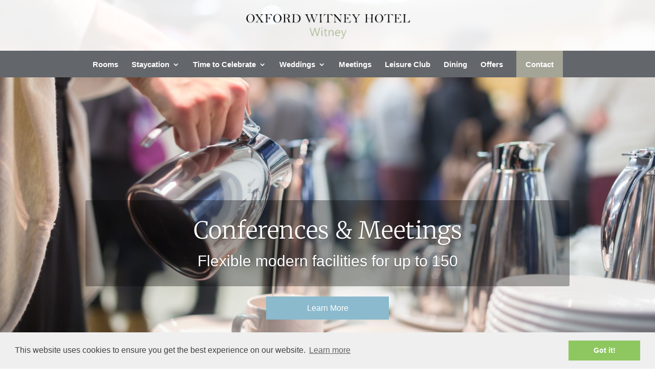

--- FILE ---
content_type: text/css
request_url: https://oxfordwitneyhotel.co.uk/wp-content/themes/Blue-Spark-Child/style.css?ver=4.27.0
body_size: -264
content:
/*
Theme Name:   Blue Spark Child Theme
Theme URI:    http://bluespark.co.uk/wordpress
Description:  Client Child Theme
Author:       Blue Spark
Author URI:   http://bluespark.co.uk // Your web address
Template:     Divi
*/

--- FILE ---
content_type: text/css
request_url: https://oxfordwitneyhotel.co.uk/wp-content/et-cache/global/et-divi-customizer-global.min.css?ver=1754110009
body_size: 2856
content:
body,.et_pb_column_1_2 .et_quote_content blockquote cite,.et_pb_column_1_2 .et_link_content a.et_link_main_url,.et_pb_column_1_3 .et_quote_content blockquote cite,.et_pb_column_3_8 .et_quote_content blockquote cite,.et_pb_column_1_4 .et_quote_content blockquote cite,.et_pb_blog_grid .et_quote_content blockquote cite,.et_pb_column_1_3 .et_link_content a.et_link_main_url,.et_pb_column_3_8 .et_link_content a.et_link_main_url,.et_pb_column_1_4 .et_link_content a.et_link_main_url,.et_pb_blog_grid .et_link_content a.et_link_main_url,body .et_pb_bg_layout_light .et_pb_post p,body .et_pb_bg_layout_dark .et_pb_post p{font-size:14px}.et_pb_slide_content,.et_pb_best_value{font-size:15px}body{color:#63666a}h1,h2,h3,h4,h5,h6{color:#63666a}#et_search_icon:hover,.mobile_menu_bar:before,.mobile_menu_bar:after,.et_toggle_slide_menu:after,.et-social-icon a:hover,.et_pb_sum,.et_pb_pricing li a,.et_pb_pricing_table_button,.et_overlay:before,.entry-summary p.price ins,.et_pb_member_social_links a:hover,.et_pb_widget li a:hover,.et_pb_filterable_portfolio .et_pb_portfolio_filters li a.active,.et_pb_filterable_portfolio .et_pb_portofolio_pagination ul li a.active,.et_pb_gallery .et_pb_gallery_pagination ul li a.active,.wp-pagenavi span.current,.wp-pagenavi a:hover,.nav-single a,.tagged_as a,.posted_in a{color:#acbb93}.et_pb_contact_submit,.et_password_protected_form .et_submit_button,.et_pb_bg_layout_light .et_pb_newsletter_button,.comment-reply-link,.form-submit .et_pb_button,.et_pb_bg_layout_light .et_pb_promo_button,.et_pb_bg_layout_light .et_pb_more_button,.et_pb_contact p input[type="checkbox"]:checked+label i:before,.et_pb_bg_layout_light.et_pb_module.et_pb_button{color:#acbb93}.footer-widget h4{color:#acbb93}.et-search-form,.nav li ul,.et_mobile_menu,.footer-widget li:before,.et_pb_pricing li:before,blockquote{border-color:#acbb93}.et_pb_counter_amount,.et_pb_featured_table .et_pb_pricing_heading,.et_quote_content,.et_link_content,.et_audio_content,.et_pb_post_slider.et_pb_bg_layout_dark,.et_slide_in_menu_container,.et_pb_contact p input[type="radio"]:checked+label i:before{background-color:#acbb93}a{color:#acbb93}#main-header,#main-header .nav li ul,.et-search-form,#main-header .et_mobile_menu{background-color:rgba(255,255,255,0.9)}#main-header .nav li ul{background-color:rgba(172,187,147,0.9)}.et_secondary_nav_enabled #page-container #top-header{background-color:#acbb93!important}#et-secondary-nav li ul{background-color:#acbb93}.et_header_style_centered .mobile_nav .select_page,.et_header_style_split .mobile_nav .select_page,.et_nav_text_color_light #top-menu>li>a,.et_nav_text_color_dark #top-menu>li>a,#top-menu a,.et_mobile_menu li a,.et_nav_text_color_light .et_mobile_menu li a,.et_nav_text_color_dark .et_mobile_menu li a,#et_search_icon:before,.et_search_form_container input,span.et_close_search_field:after,#et-top-navigation .et-cart-info{color:#ffffff}.et_search_form_container input::-moz-placeholder{color:#ffffff}.et_search_form_container input::-webkit-input-placeholder{color:#ffffff}.et_search_form_container input:-ms-input-placeholder{color:#ffffff}#top-menu li a{font-size:15px}body.et_vertical_nav .container.et_search_form_container .et-search-form input{font-size:15px!important}#top-menu li.current-menu-ancestor>a,#top-menu li.current-menu-item>a,#top-menu li.current_page_item>a{color:#acbb93}#main-footer{background-color:#000000}#main-footer .footer-widget h4,#main-footer .widget_block h1,#main-footer .widget_block h2,#main-footer .widget_block h3,#main-footer .widget_block h4,#main-footer .widget_block h5,#main-footer .widget_block h6{color:#ffffff}.footer-widget li:before{border-color:#acbb93}.footer-widget .et_pb_widget div,.footer-widget .et_pb_widget ul,.footer-widget .et_pb_widget ol,.footer-widget .et_pb_widget label{line-height:1.7em}#et-footer-nav{background-color:#222222}#et-footer-nav .bottom-nav li.current-menu-item a{color:#acbb93}#footer-bottom{background-color:#000000}#footer-info{font-size:15px}#footer-bottom .et-social-icon a{font-size:20px}#main-header{box-shadow:none}body .et_pb_button{background-color:#acbb93;border-width:0px!important;border-radius:0px}body.et_pb_button_helper_class .et_pb_button,body.et_pb_button_helper_class .et_pb_module.et_pb_button{}body .et_pb_bg_layout_light.et_pb_button:hover,body .et_pb_bg_layout_light .et_pb_button:hover,body .et_pb_button:hover{background-color:#63666b;border-radius:0px}@media only screen and (min-width:981px){#main-footer .footer-widget h4,#main-footer .widget_block h1,#main-footer .widget_block h2,#main-footer .widget_block h3,#main-footer .widget_block h4,#main-footer .widget_block h5,#main-footer .widget_block h6{font-size:25px}.et_header_style_left #et-top-navigation,.et_header_style_split #et-top-navigation{padding:50px 0 0 0}.et_header_style_left #et-top-navigation nav>ul>li>a,.et_header_style_split #et-top-navigation nav>ul>li>a{padding-bottom:50px}.et_header_style_split .centered-inline-logo-wrap{width:99px;margin:-99px 0}.et_header_style_split .centered-inline-logo-wrap #logo{max-height:99px}.et_pb_svg_logo.et_header_style_split .centered-inline-logo-wrap #logo{height:99px}.et_header_style_centered #top-menu>li>a{padding-bottom:18px}.et_header_style_slide #et-top-navigation,.et_header_style_fullscreen #et-top-navigation{padding:41px 0 41px 0!important}.et_header_style_centered #main-header .logo_container{height:99px}.et_header_style_centered #logo{max-height:54%}.et_pb_svg_logo.et_header_style_centered #logo{height:54%}.et_header_style_centered.et_hide_primary_logo #main-header:not(.et-fixed-header) .logo_container,.et_header_style_centered.et_hide_fixed_logo #main-header.et-fixed-header .logo_container{height:17.82px}.et_fixed_nav #page-container .et-fixed-header#top-header{background-color:#acbb93!important}.et_fixed_nav #page-container .et-fixed-header#top-header #et-secondary-nav li ul{background-color:#acbb93}.et-fixed-header#main-header,.et-fixed-header#main-header .nav li ul,.et-fixed-header .et-search-form{background-color:}.et-fixed-header #top-menu a,.et-fixed-header #et_search_icon:before,.et-fixed-header #et_top_search .et-search-form input,.et-fixed-header .et_search_form_container input,.et-fixed-header .et_close_search_field:after,.et-fixed-header #et-top-navigation .et-cart-info{color:#ffffff!important}.et-fixed-header .et_search_form_container input::-moz-placeholder{color:#ffffff!important}.et-fixed-header .et_search_form_container input::-webkit-input-placeholder{color:#ffffff!important}.et-fixed-header .et_search_form_container input:-ms-input-placeholder{color:#ffffff!important}.et-fixed-header #top-menu li.current-menu-ancestor>a,.et-fixed-header #top-menu li.current-menu-item>a,.et-fixed-header #top-menu li.current_page_item>a{color:#acbb93!important}}@media only screen and (min-width:1350px){.et_pb_row{padding:27px 0}.et_pb_section{padding:54px 0}.single.et_pb_pagebuilder_layout.et_full_width_page .et_post_meta_wrapper{padding-top:81px}.et_pb_fullwidth_section{padding:0}}@media only screen and (max-width:980px){#main-header,#main-header .nav li ul,.et-search-form,#main-header .et_mobile_menu{background-color:rgba(99,102,107,0.9)}}	h1,h2,h3,h4,h5,h6{font-family:'Merriweather',Georgia,"Times New Roman",serif}body,input,textarea,select{font-family:'Droid Sans',sans-serif}#main-header,#et-top-navigation{font-family:'Droid Sans',sans-serif}.menu_btn_class{border-radius:0px;height:52px}.menu_btn_class a{color:#fff!important;font-size:18px!important}li.menu_btn_class{color:#fff!important;background-color:#acbb93;text-align:center;padding-top:19px!important;padding-bottom:28px!important;padding-left:35px!important;padding-right:35px!important}li.menu_btn_class:hover{background-color:#acbb93}@media only screen and (max-width:980px){.et_mobile_menu li a{padding-right:5%;padding-left:5%;padding-top:0px;padding-bottom:15px;line-height:normal}.et_mobile_menu li.menu_btn_class{background-color:#acbb93;padding-left:0px;text-align:center;height:58px}.et_mobile_menu li.menu_btn_class a{color:#fff!important}#main-header{background-color:rgba(255,255,255,0.9)}.et_header_style_centered #main-header .mobile_nav{background-color:rgba(0,0,0,0.8)}}@media only screen and (min-width:981px){#et-top-navigation{background-color:#63666b!important;margin-left:-30px!important;width:100vw!important}.et-fixed-header#main-header #et-top-navigation{margin-top:-20px!important}}#main-header #top-menu li.current-menu-item>a{color:#fff!important;background-color:#a4a597;padding:20px 18px 18px 18px}.bottom-nav{text-align:center;float:center}.bottom-nav li.current-menu-item>a{color:#acbb93}.et_pb_button_module_wrapper a{color:#fff!important}.fwidget{float:center!important;text-align:center!important;width:600px;margin-left:calc(50% - 300px)!important}.fwidget .title{font-size:25px!important}.fwidget input{width:400px;padding:10px 20px!important;margin-top:10px;font-size:20px;border:none!important}.fwidget button{padding:10px 20px!important;margin-top:0px;margin-left:-4px!important;font-size:20px;border:none!important;background:#63666b;color:#fff}.fwidget button:hover{background:#acbb93!important}@media only screen and (max-width:680px){.fwidget input{width:270px}.fwidget{margin-left:0px!important}.fwidget button{margin-top:5px!important}}.home .et_pb_blurb_container p{padding-left:6%!important;padding-right:6%!important}.bottom_link{color:#fff!important}.bottom_link:hover{color:#acbb93!important}.custom_slider .et-pb-arrow-prev:before,.custom_slider .et-pb-arrow-next:before{font-size:60px!important;font-weight:bold!important}.custom_slider .et-pb-arrow-prev,.custom_slider .et-pb-arrow-next{background-color:#acbb93;border:3px solid #acbb93;color:#fff!important}.custom_slider .et-pb-arrow-prev:hover,.custom_slider .et-pb-arrow-next:hover{background-color:#fff}.custom_slider .et-pb-arrow-prev:hover:before,.custom_slider .et-pb-arrow-next:hover:before{color:#acbb93!important}.custom_slider .et-pb-controllers a{display:inline-block;text-indent:-9999px;background-color:rgba(255,255,255,0.5);width:15px;height:15px;margin-right:10px;-webkit-border-radius:15px;-moz-border-radius:15px;border-radius:15px}.booking-wrap{z-index:15;position:relative;color:#63666b}.booking-wrap .container{padding-top:0!important}.b-form>div{float:left;margin-right:2%}.b-form input[type=text],.b-form select,.b-form input[type=submit]{max-width:100%}.b-form input[type=text],.b-form select{font-size:14px;font-weight:normal;border-radius:5px;box-shadow:none;width:auto;padding:12px 8px!important;height:auto;border:1px solid #63666b;line-height:normal;min-width:80%;color:#63666b;background:transparent}.b-form select{width:auto;height:44px}.ui-datepicker-trigger{position:absolute;right:28px;border:none;top:7px;background:none;color:#63666b!important;font-size:18px;outline:none}.ui-datepicker-trigger:hover{background:none;color:#63666b!important}.ui-datepicker{z-index:20!important}.b-form .arrival,.b-form .departure{width:20%;position:relative}.b-form .arrival .ui-datepicker-trigger,.b-form .departure .ui-datepicker-trigger{color:#63666b!important;right:9px}.b-form .arrival .ui-datepicker-trigger:hover,.b-form .departure .ui-datepicker-trigger:hover{color:#FFF!important}.b-form .adults,.b-form .room{width:15%}.b-form .children{width:15%}.b-form button[type=submit]{border-color:#FFF;color:#FFF;height:46px;margin-right:0;font-size:14px;width:20%}@media only screen and (max-width:980px){.b-form .arrival,.b-form .departure,.b-form .children,.b-form .adults,.b-form .room,.b-form button[type=submit]{width:100%!important;min-width:100%!important;max-width:100%!important;margin-right:0;margin-bottom:2%}.b-form input[type=text],.b-form select{width:100%!important}}.b-form ::-webkit-input-placeholder{color:#63666b;transition:0.2s}.b-form :-moz-placeholder{color:#63666b;transition:0.2s;opacity:1}.b-form ::-moz-placeholder{color:#63666b;transition:0.2s;opacity:1}.b-form :-ms-input-placeholder{color:#63666b;transition:0.2s}.b-form input[type=text]:focus::-webkit-input-placeholder{color:#FFF}.b-form input[type=text]:focus:-moz-placeholder{color:#FFF;opacity:1}.b-form input[type=text]:focus::-moz-placeholder{color:#FFF;opacity:1}.b-form input[type=text]:focus:-ms-input-placeholder{color:#FFF}.wpcf7 form div.visible-only-if-sent{display:none}.wpcf7 form.sent div.visible-only-if-sent{display:block}form.wpcf7-form p input,.form.wpcf7-form p textarea{background-color:transparent!important;color:#454545!important}form.wpcf7-form{margin-top:-20px}form.wpcf7-form label{color:#454545!important}::-webkit-input-placeholder{color:#454545}:-moz-placeholder{color:#454545}::-moz-placeholder{color:#454545}:-ms-input-placeholder{color:#454545}input.wysija-input{background-color:rgba(221,221,221,0.4);border:none;width:100%;-moz-border-radius:5px!important;-webkit-border-radius:5px!important;border-radius:5px!important;font-size:14px;color:#454545!important;padding:16px}.wpcf7-text,.wpcf7-textarea,.wpcf7-date,.wpcf7-captchar{background-color:inherit!important;border:2px solid #bebcbf!important;width:100%!important;-moz-border-radius:5px!important;-webkit-border-radius:5px!important;border-radius:5px!important;font-size:14px;color:#454545!important;padding:16px!important;-moz-box-sizing:border-box;-webkit-box-sizing:border-box;box-sizing:border-box}div.wpcf7 select{background-color:rgba(0,0,0,0.4)!important;border:none!important;width:100%!important;-moz-border-radius:0!important;-webkit-border-radius:0!important;border-radius:0!important;font-size:14px;color:#454545!important;padding:0!important;min-height:48px;-moz-box-sizing:border-box;-webkit-box-sizing:border-box;box-sizing:border-box}span.wpcf7-checkbox span.wpcf7-list-item{display:block}span.wpcf7-radio span.wpcf7-list-item{display:inline}form.wpcf7-form p input.wpcf7-submit{color:white!important;margin:8px auto 0;cursor:pointer;font-size:20px;font-weight:500;-moz-border-radius:3px;-webkit-border-radius:3px;border-radius:3px;padding:0.3em 1em;float:right;line-height:1.7em;background-color:#4a6a65!important;-webkit-font-smoothing:antialiased;-moz-osx-font-smoothing:grayscale;-moz-transition:all 0.2s;-webkit-transition:all 0.2s;transition:all 0.2s}form.wpcf7-form p input.wpcf7-submit:hover{background-color:#101820!important;padding:0.3em 1em!important}input.wpcf7-submit:after{font-family:'ETmodules';content:"\35";font-size:32px;opacity:0;speak:none;font-style:normal;font-weight:normal;font-variant:normal;text-transform:none;-webkit-font-smoothing:antialiased;-moz-osx-font-smoothing:grayscale;font-size:32px;line-height:1em;position:absolute;margin-left:-0.5em;-moz-transition:all 0.2s;-webkit-transition:all 0.2s;transition:all 0.2s}input.wpcf7-submit:hover:after{opacity:1;display:block;font-family:'ETmodules';speak:none;font-style:normal;font-weight:normal;font-variant:normal;text-transform:none;line-height:1;-webkit-font-smoothing:antialiased;-moz-osx-font-smoothing:grayscale;right:0px;top:5px;margin-left:0}div.wpcf7-mail-sent-ok{border:2px solid #101820}div.wpcf7-response-output{margin:2em 0;padding:2em}form.wpcf7-form.custom_contact{margin-top:0}form.wpcf7-form.custom_contact p{padding-bottom:0}form.wpcf7-form.custom_contact br{display:none}form.wpcf7-form.custom_contact .wpcf7-recaptcha{margin-top:-10px}form.wpcf7-form.custom_contact p input,.form.wpcf7-form.custom_contact p textarea,.custom_contact .wpcf7-textarea{margin-bottom:0.5em;background-color:rgb(249,249,249)!important}form.wpcf7-form.custom_contact p input.wpcf7-submit{color:white!important;margin:8px auto 0;cursor:pointer;font-size:16px;font-weight:500;-moz-border-radius:3px;-webkit-border-radius:3px;border-radius:3px;padding:0.3em 1em;float:none;line-height:1.7em;background-color:#4a6a65!important;-webkit-font-smoothing:antialiased;-moz-osx-font-smoothing:grayscale;-moz-transition:all 0.2s;-webkit-transition:all 0.2s;transition:all 0.2s}form.wpcf7-form.custom_contact p input.wpcf7-submit:hover{background-color:#101820!important;padding:0.3em 1em!important}form.wpcf7-form.custom_contact .wpcf7-text,form.wpcf7-form.custom_contact .wpcf7-textarea{padding:8px 16px!important}form.wpcf7-form.custom_contact .wpcf7-validation-errors,form.wpcf7-form.custom_contact .wpcf7-acceptance-missing{border:1px dashed #f00}form.wpcf7-form.custom_contact .wpcf7-response-output{margin:1em 0;padding:1em}.promo-slide-in-close-promo{display:none}